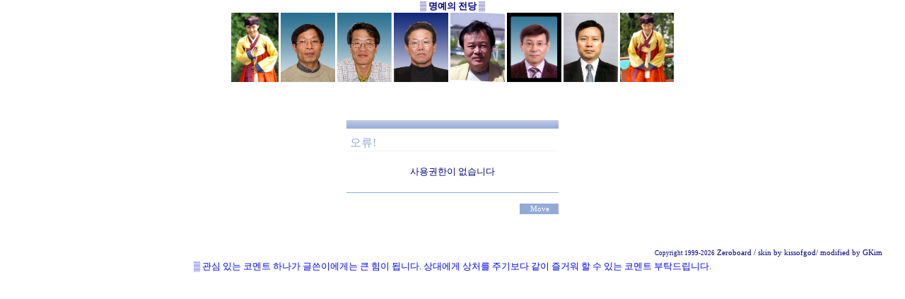

--- FILE ---
content_type: text/html
request_url: http://www.railce.com/zboard/zboard.php?id=samsick_golf
body_size: 10876
content:
<!--
ZeroBoard에 대한 라이센스 명시입니다.

아래 라이센스에 동의하시는 분만 제로보드를 사용할수 있습니다.
    
프로그램명 : Zeroboard
배포버젼 : 4.1 pl 8 (2007. 5. 23)
개발자 : zero 
Homepage : http://zeroboard.com

1. 제로보드의 배포권은 ZEROBOARD.COM에서 허용한 곳에만 있습니다.
   (허락 맡지 않은 재배포는 허용하지 않습니다.)

2. 제로보드는 저작권을 아래 3번항목에 의해 표기하는 한도내에서
   개인홈페이지 및 학교나 교회등의 비영리단체, 기업이나 기타 영리단체에서 사용할수 있습니다.
   (반국가 단체나 불법 싸이트에서의 사용은 금지합니다)

3. 제로보드 사용시 저작권 명시부분을 훼손하면 안됩니다.
   프로그램 소스, html소스상의 라이센스 및 웹상 출력물 하단에 있는 카피라이트와 링크를 수정하지 마십시요.
   (저작권 표시는 게시판 배포시 작성된 형식만을 허용합니다. 임의 수정은 금지합니다)

4. 단, 정식 등록버젼은 저작권 표시를 삭제할수 있습니다.
   정식 등록버젼에 대한 문의는 http://zeroboard.com 에서 문의 방법을 찾아주시기 바랍니다.

5. 링크서비스등의 기본 용도에 맞지 않는 사용은 금지합니다.

6. 제로보드의 사용으로 인한 데이타 손실 및 기타 손해등 어떠한 사고나 문제에 대해서 ZEROBOARD.COM은 절대 책임을 지지 않습니다.

7. 제로보드에 대해 ZEROBOARD.COM은 유지/ 보수의 의무가 없습니다.

8. 제로보드 소스는 개인적으로 사용시 수정하여 사용할수 있지만 수정된 프로그램의 재배포는 금지합니다.
   (저작권 관련 부분은 수정금지입니다)

9. 제로보드에 쓰인 스킨의 저작권은 스킨 제작자에게 있으며 제작자의 동의하에 수정배포가 가능합니다.

10. 기타 의문사항은 http://zeroboard.com 을 이용해 주시기 바랍니다.
    (질문등에 대한 내용은 메일로 받지 않습니다)

-->
<html> 
<head>
	<title></title>
	<meta http-equiv=Content-Type content=text/html; charset=EUC-KR>
	<link rel=StyleSheet HREF=skin/kissofgod3a_navy/style.css type=text/css title=style>
	<script language='JavaScript'>
	var select_obj;
	function ZB_layerAction(name,status) { 
		var obj=document.all[name];
		var _tmpx,_tmpy, marginx, marginy;
		_tmpx = event.clientX + parseInt(obj.offsetWidth);
		_tmpy = event.clientY + parseInt(obj.offsetHeight);
		_marginx = document.body.clientWidth - _tmpx;
		_marginy = document.body.clientHeight - _tmpy ;
		if(_marginx < 0)
			_tmpx = event.clientX + document.body.scrollLeft + _marginx ;
		else
			_tmpx = event.clientX + document.body.scrollLeft ;
		if(_marginy < 0)
			_tmpy = event.clientY + document.body.scrollTop + _marginy +20;
		else
			_tmpy = event.clientY + document.body.scrollTop ;
		obj.style.posLeft=_tmpx-13;
		obj.style.posTop=_tmpy-12;
		if(status=='visible') {
			if(select_obj) {
				select_obj.style.visibility='hidden';
				select_obj=null;
			}
			select_obj=obj;
		}else{
			select_obj=null;
		}
		obj.style.visibility=status; 
	}


	function print_ZBlayer(name, homepage, mail, member_no, boardID, writer, traceID, traceType, isAdmin, isMember) {
		var printHeight = 0;
		var printMain="";
	
		if(homepage) {
			printMain = "<tr onMouseOver=this.style.backgroundColor='#bbbbbb' onMouseOut=this.style.backgroundColor='' onMousedown=window.open('"+homepage+"');><td style=font-family:굴림;font-size:9pt height=18 nowrap>&nbsp;<img src=images/n_homepage.gif border=0 align=absmiddle>&nbsp;&nbsp;홈페이지&nbsp;&nbsp;</td></tr>";
			printHeight = printHeight + 16;
		}
		if(mail) {
			printMain = printMain +	"<tr onMouseOver=this.style.backgroundColor='#bbbbbb' onMouseOut=this.style.backgroundColor='' onMousedown=window.open('open_window.php?mode=m&str="+mail+"','ZBremote','width=1,height=1,left=1,top=1');><td style=font-family:굴림;font-size:9pt height=18 nowrap>&nbsp;<img src=images/n_mail.gif border=0 align=absmiddle>&nbsp;&nbsp;메일 보내기&nbsp;&nbsp;</td></tr>";
			printHeight = printHeight + 16;
		}
		if(member_no) {
			if(isMember) {
				printMain = printMain +	"<tr onMouseOver=this.style.backgroundColor='#bbbbbb' onMouseOut=this.style.backgroundColor='' onMousedown=window.open('view_info.php?member_no="+member_no+"','view_info','width=400,height=510,toolbar=no,scrollbars=yes');><td style=font-family:굴림;font-size:9pt height=18 nowrap>&nbsp;<img src=images/n_memo.gif border=0 align=absmiddle>&nbsp;&nbsp;쪽지 보내기&nbsp;&nbsp;</td></tr>";
				printHeight = printHeight + 16;
			}
			printMain = printMain +	"<tr onMouseOver=this.style.backgroundColor='#bbbbbb' onMouseOut=this.style.backgroundColor='' onMousedown=window.open('view_info2.php?member_no="+member_no+"','view_info','width=400,height=510,toolbar=no,scrollbars=yes');><td style=font-family:굴림;font-size:9pt height=18 nowrap>&nbsp;<img src=images/n_information.gif border=0 align=absmiddle>&nbsp;&nbsp;회원정보 보기&nbsp;&nbsp;</td></tr>";
			printHeight = printHeight + 16;
		}
		if(writer) {
			printMain = printMain +	"<tr onMouseOver=this.style.backgroundColor='#bbbbbb' onMouseOut=this.style.backgroundColor='' onMousedown=location.href='zboard.php?id="+boardID+"&sn1=on&sn=on&ss=off&sc=off&keyword="+writer+"';><td style=font-family:굴림;font-size:9pt height=18 nowrap>&nbsp;<img src=images/n_search.gif border=0 align=absmiddle>&nbsp;&nbsp;이름으로 검색&nbsp;&nbsp;</td></tr>";
			printHeight = printHeight + 16;
		}
		if(isAdmin) {
			if(member_no) {
				printMain = printMain +	"<tr onMouseOver=this.style.backgroundColor='#bbbbbb' onMouseOut=this.style.backgroundColor='' onMousedown=window.open('open_window.php?mode=i&str="+member_no+"','ZBremote','width=1,height=1,left=1,top=1');><td style=font-family:굴림;font-size:9pt height=18 nowrap>&nbsp;<img src=images/n_modify.gif border=0 align=absmiddle>&nbsp;&nbsp;<font color=darkred>회원정보 변경&nbsp;&nbsp;</td></tr>";
				printHeight = printHeight + 16;
			}
			printMain = printMain +	"<tr onMouseOver=this.style.backgroundColor='#bbbbbb' onMouseOut=this.style.backgroundColor='' onMousedown=window.open('open_window.php?mode="+traceType+"&str="+traceID+"','ZBremote','width=1,height=1,left=1,top=1');><td style=font-family:굴림;font-size:9pt height=18 nowrap>&nbsp;<img src=images/n_relationlist.gif border=0 align=absmiddle>&nbsp;&nbsp;<font color=darkred>관련글 추적</font>&nbsp;&nbsp;</td></tr>";
			printHeight = printHeight + 16;
		
		}
		var printHeader = "<div id='"+name+"' style='position:absolute; left:10px; top:25px; width:127; height: "+printHeight+"; z-index:1; visibility: hidden' onMousedown=ZB_layerAction('"+name+"','hidden')><table border=0><tr><td colspan=3 onMouseover=ZB_layerAction('"+name+"','hidden') height=3></td></tr><tr><td width=5 onMouseover=ZB_layerAction('"+name+"','hidden') rowspan=2>&nbsp;</td><td height=5></td></tr><tr><td><table style=cursor:hand border='0' cellspacing='1' cellpadding='0' bgcolor='black' width=100% height=100%><tr><td valign=top bgcolor=white><table border=0 cellspacing=0 cellpadding=3 width=100% height=100%>";
		var printFooter = "</table></td></tr></table></td><td width=5 rowspan=2 onMouseover=ZB_layerAction('"+name+"','hidden')>&nbsp;</td></tr><tr><td colspan=3 height=10 onMouseover=ZB_layerAction('"+name+"','hidden')></td></tr></table></div>";
	
		document.writeln(printHeader+printMain+printFooter);
	}
</script>
	</head>
<body topmargin='0'  leftmargin='0' marginwidth='0' marginheight='0'  bgcolor=white >
			<div align=center>
▒ <b>명예의 전당</b> ▒<br>
<img src=http://www.railce.com/zboard/data/samsick_photo/ha01.jpg height=98> 
<img src="http://www.railce.com/ch/face/ksj.jpg" width="77" height="98" border="0"> 
    <a href="http://www.railce.com/zboard/zboard.php?id=samsicki&page=212&sn1=&divpage=1&sn=off&ss=on&sc=on&select_arrange=headnum&desc=asc&no=1515" target="_blank"><img src="http://www.railce.com/ch/face/kdc.jpg" width="77" height="98" border="0"></a> 
    <a href="http://www.railce.com/zboard/zboard.php?id=samsicki&page=139&sn1=&divpage=1&sn=off&ss=on&sc=on&select_arrange=headnum&desc=asc&no=3277" target="_blank"><img src="http://www.railce.com/ch/face/sds.jpg" width="77" height="98" border="0"></a> 
    <a href="http://www.railce.com/zboard/zboard.php?id=samsicki&page=87&sn1=&divpage=1&sn=off&ss=on&sc=on&select_arrange=headnum&desc=asc&no=4330" target="_blank"><img src="http://www.railce.com/ch/face/jjs.jpg" width="77" height="98" border="0"></a> 
    <a href="http://www.railce.com/zboard/zboard.php?id=samsick_golf&page=1&sn1=&divpage=1&sn=off&ss=on&sc=on&select_arrange=headnum&desc=asc&no=1760" target="_blank"><img src="http://www.railce.com/ch/face/iiy.jpg" width="77" height="98" border="0"></a> 
    <a href="http://www.railce.com/zboard/zboard.php?id=samsick_golf&page=1&sn1=&divpage=1&sn=off&ss=on&sc=on&select_arrange=headnum&desc=asc&no=1777" target="_blank"><img src="http://www.railce.com/ch/face/iby.jpg" width="77" height="98" border="0"></a>
<img src=http://www.railce.com/zboard/data/samsick_photo/ha02.jpg height=98> 
			<table border=0 cellspacing=0 cellpadding=0 width=95% height=1 style="table-layout:fixed;"><col width=100%></col><tr><td><img src=images/t.gif border=0 width=98% height=1 name=zb_get_table_width><br><img src=images/t.gif border=0 name=zb_target_resize width=1 height=1></td></tr></table>
			<br><br><br>
<div align=center>
<form>
<table border=0 cellspacing=0 cellpadding=0 width=300>
<tr>
  <td valign=bottom class=kissofgod-head-td><img src=images/t.gif width=1 height=1></td>
</tr>
<tr>
  <td style='padding:10 0 0 5'><font class=kissofgod-large-font>오류!</font></td>
</tr>
<tr height=1><td class=kissofgod-line3><img src=images/t.gif width=1 height=1></td></tr>
<tr height=20><td><img src=images/t.gif width=1 height=1></td></tr>
<tr>
  <td align=center>사용권한이 없습니다</td>
</tr>
<tr height=20><td><img src=images/t.gif width=1 height=1></td></tr>
<tr><td height=1 class='kissofgod-line2'><img src=images/t.gif border=0 width=1 height=1></td></tr>
<tr>
  <td align=right style='padding:15 0 0 0'>


  <div align=right><input type=button value='   Move   ' onclick=location.href="login.php?id=samsick_golf&page=1&category=&sn=off&ss=on&sc=on&keyword=&no=&s_url=%2Fzboard%2Fzboard.php%3Fid%3Dsamsick_golf" class=kissofgod-submit onfocus=blur()>

   </td>
</tr>
</form>
</table>
</div>
<br><br>

			<table border=0 cellpadding=0 cellspacing=0 height=20 width=95%>
			<tr>
				<td align=right style=font-family:tahoma,굴림;font-size:8pt;line-height:150%;letter-spacing:0px>
					<font style=font-size:7pt>Copyright 1999-2026</font> <a href=http://www.zeroboard.com target=_blank onfocus=blur()><font style=font-family:tahoma,굴림;font-size:8pt;>Zeroboard</a> / skin by <font style="font-family:돋움; font-size:8pt; color:navy"><a href=http://kissofgod.net target=_blank>kissofgod</a>/ modified by GKim </font>				</td>   
			</tr>
			</table>

			</div><div align=center> <font color="blue">▒  관심 있는 코멘트 하나가 글쓴이에게는 큰 힘이 됩니다. 
상대에게 상처를 주기보다 같이 즐거워 할 수 있는 코멘트 부탁드립니다.</font>

</body>
</html>
			

<!--
 Session Excuted  : 0.0005
 Connect Checked  : 0.0011
 Query Excuted  : 0.019
 PHP Excuted  : 0.003
 Total Excuted Time : 0.024
-->


--- FILE ---
content_type: text/css
request_url: http://www.railce.com/zboard/skin/kissofgod3a_navy/style.css
body_size: 1703
content:
A {color:navy; text-decoration:none}
A:hover {color:#0066CC; text-decoration:underline}

BODY,TD,SELECT,input,DIV,form,TEXTAREA,center,option,pre,blockquote {font-family:굴림;font-size:10pt;color:navy}

body {background:#FFFFFF; overflow:auto;
      scrollbar-face-color:;
      scrollbar-highlight-color:;
      scrollbar-3dlight-color:;
      scrollbar-shadow-color:;
      scrollbar-darkshadow-color:;
      scrollbar-track-color:;
      scrollbar-arrow-color:}

.input {border:0; background:; line-height:100%}
.kissofgod-input {border:0; background:url(line_dot.gif) no-repeat center bottom; line-height:100%}
.kissofgod-input-search {border-width:0 0 1; border-color:#94AAD6; background:; line-height:100%}
.kissofgod-submit {border:0; background-color:#94AAD6; color:white; font-family:Tahoma;font-size:8pt; width:55; height:15; line-height:100%}
.kissofgod-textarea {border:solid 1 #94AAD6; background-color:white; overflow-x:hidden; overflow-y:auto}
.kissofgod-comment-box {margin:10 0 20 0}
.kissofgod-comment-textarea {border:0; background-color:#EFF3FF; overflow-x:hidden; overflow-y:auto}
.kissofgod-comment-font {color:#0066CC}

.kissofgod-tahoma7 {font-family:Tahoma;font-size:7pt}
.kissofgod-tahoma8 {font-family:Tahoma;font-size:8pt}
.kissofgod-head-td {background:url(head_bg.gif) repeat-x left bottom; height:12}
.kissofgod-notice-td {background-color:#EFF3FF}
.kissofgod-line1 {background:url(line_dot.gif)}
.kissofgod-line2 {background-color:#94AAD6}
.kissofgod-line3 {background-color:#EFF3FF}
.kissofgod-large-font {font-family:Fixedsys; font-size:12pt; color:#94AAD6}
.kissofgod-list-table {background:url(line_table.gif) no-repeat center bottom}
